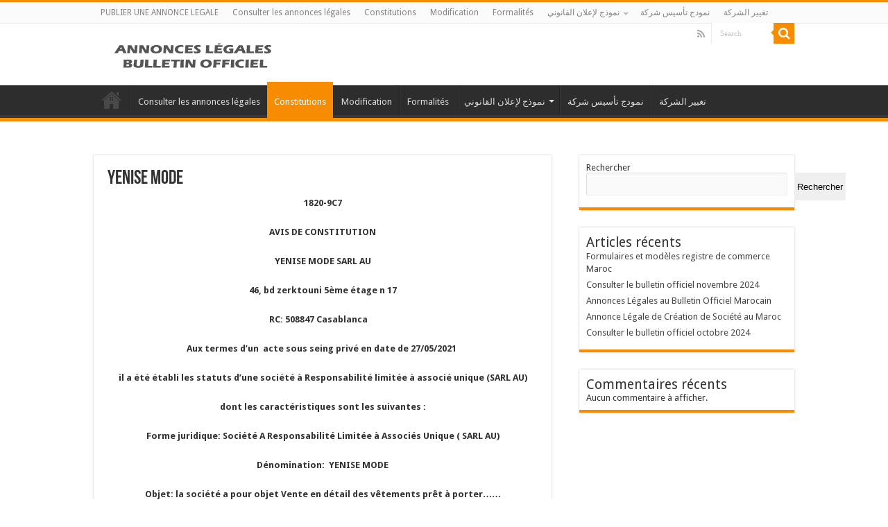

--- FILE ---
content_type: text/html; charset=UTF-8
request_url: https://www.annoncelegale.umaroc.com/yenise-mode/
body_size: 13295
content:
<!DOCTYPE html>
<html lang="fr-FR" prefix="og: http://ogp.me/ns#">
<head>
<meta charset="UTF-8" />
<link rel="pingback" href="https://www.annoncelegale.umaroc.com/xmlrpc.php" />
<title>YENISE MODE | Le Journal d&#039;annonces légales au Maroc</title>
<meta property="og:title" content="YENISE MODE - Le Journal d&#039;annonces légales au Maroc"/>
<meta property="og:type" content="article"/>
<meta property="og:description" content="1820-9C7 AVIS DE CONSTITUTION YENISE MODE SARL AU 46, bd zerktouni 5ème étage n 17 RC: 508847 Casabl"/>
<meta property="og:url" content="https://www.annoncelegale.umaroc.com/yenise-mode/"/>
<meta property="og:site_name" content="Le Journal d&#039;annonces légales au Maroc"/>
<meta name='robots' content='max-image-preview:large' />

<!-- All In One SEO Pack Pro 3.5.2ob_start_detected [-1,-1] -->
<!-- Debug String: 2JMJ7L5RSW0YVB/VLWAYKK/YBWK -->
<script type="application/ld+json" class="aioseop-schema">{"@context":"https://schema.org","@graph":[{"@type":"Organization","@id":"https://www.annoncelegale.umaroc.com/#organization","url":"https://www.annoncelegale.umaroc.com/","name":"Le Journal d&#039;annonces légales au Maroc","sameAs":[]},{"@type":"WebSite","@id":"https://www.annoncelegale.umaroc.com/#website","url":"https://www.annoncelegale.umaroc.com/","name":"Le Journal d&#039;annonces légales au Maroc","publisher":{"@id":"https://www.annoncelegale.umaroc.com/#organization"}},{"@type":"WebPage","@id":"https://www.annoncelegale.umaroc.com/yenise-mode/#webpage","url":"https://www.annoncelegale.umaroc.com/yenise-mode/","inLanguage":"fr-FR","name":"YENISE MODE","isPartOf":{"@id":"https://www.annoncelegale.umaroc.com/#website"},"breadcrumb":{"@id":"https://www.annoncelegale.umaroc.com/yenise-mode/#breadcrumblist"},"datePublished":"2021-07-01T10:16:02+02:00","dateModified":"2021-07-01T10:16:02+02:00"},{"@type":"Article","@id":"https://www.annoncelegale.umaroc.com/yenise-mode/#article","isPartOf":{"@id":"https://www.annoncelegale.umaroc.com/yenise-mode/#webpage"},"author":{"@id":"https://www.annoncelegale.umaroc.com/author/fmadmin6894/#author"},"headline":"YENISE MODE","datePublished":"2021-07-01T10:16:02+02:00","dateModified":"2021-07-01T10:16:02+02:00","commentCount":0,"mainEntityOfPage":{"@id":"https://www.annoncelegale.umaroc.com/yenise-mode/#webpage"},"publisher":{"@id":"https://www.annoncelegale.umaroc.com/#organization"},"articleSection":"CASABLANCA, Constitutions"},{"@type":"Person","@id":"https://www.annoncelegale.umaroc.com/author/fmadmin6894/#author","name":"Majid FATHI","sameAs":[],"image":{"@type":"ImageObject","@id":"https://www.annoncelegale.umaroc.com/#personlogo","url":"https://secure.gravatar.com/avatar/48f79a93346f31d28c280fd0d398133aa3d687556795ebc6dcc62ae7603055f7?s=96&d=mm&r=g","width":96,"height":96,"caption":"Majid FATHI"}},{"@type":"BreadcrumbList","@id":"https://www.annoncelegale.umaroc.com/yenise-mode/#breadcrumblist","itemListElement":[{"@type":"ListItem","position":1,"item":{"@type":"WebPage","@id":"https://www.annoncelegale.umaroc.com/","url":"https://www.annoncelegale.umaroc.com/","name":"Le Journal d&#039;annonces légales au Maroc"}},{"@type":"ListItem","position":2,"item":{"@type":"WebPage","@id":"https://www.annoncelegale.umaroc.com/yenise-mode/","url":"https://www.annoncelegale.umaroc.com/yenise-mode/","name":"YENISE MODE"}}]}]}</script>
<link rel="canonical" href="https://www.annoncelegale.umaroc.com/yenise-mode/" />
<!-- All In One SEO Pack Pro -->
<link rel='dns-prefetch' href='//fonts.googleapis.com' />
<link rel="alternate" type="application/rss+xml" title="Le Journal d&#039;annonces légales au Maroc &raquo; Flux" href="https://www.annoncelegale.umaroc.com/feed/" />
<link rel="alternate" type="application/rss+xml" title="Le Journal d&#039;annonces légales au Maroc &raquo; Flux des commentaires" href="https://www.annoncelegale.umaroc.com/comments/feed/" />
<link rel="alternate" type="application/rss+xml" title="Le Journal d&#039;annonces légales au Maroc &raquo; YENISE MODE Flux des commentaires" href="https://www.annoncelegale.umaroc.com/yenise-mode/feed/" />
<link rel="alternate" title="oEmbed (JSON)" type="application/json+oembed" href="https://www.annoncelegale.umaroc.com/wp-json/oembed/1.0/embed?url=https%3A%2F%2Fwww.annoncelegale.umaroc.com%2Fyenise-mode%2F" />
<link rel="alternate" title="oEmbed (XML)" type="text/xml+oembed" href="https://www.annoncelegale.umaroc.com/wp-json/oembed/1.0/embed?url=https%3A%2F%2Fwww.annoncelegale.umaroc.com%2Fyenise-mode%2F&#038;format=xml" />
<style id='wp-img-auto-sizes-contain-inline-css' type='text/css'>
img:is([sizes=auto i],[sizes^="auto," i]){contain-intrinsic-size:3000px 1500px}
/*# sourceURL=wp-img-auto-sizes-contain-inline-css */
</style>
<style id='wp-emoji-styles-inline-css' type='text/css'>

	img.wp-smiley, img.emoji {
		display: inline !important;
		border: none !important;
		box-shadow: none !important;
		height: 1em !important;
		width: 1em !important;
		margin: 0 0.07em !important;
		vertical-align: -0.1em !important;
		background: none !important;
		padding: 0 !important;
	}
/*# sourceURL=wp-emoji-styles-inline-css */
</style>
<style id='wp-block-library-inline-css' type='text/css'>
:root{--wp-block-synced-color:#7a00df;--wp-block-synced-color--rgb:122,0,223;--wp-bound-block-color:var(--wp-block-synced-color);--wp-editor-canvas-background:#ddd;--wp-admin-theme-color:#007cba;--wp-admin-theme-color--rgb:0,124,186;--wp-admin-theme-color-darker-10:#006ba1;--wp-admin-theme-color-darker-10--rgb:0,107,160.5;--wp-admin-theme-color-darker-20:#005a87;--wp-admin-theme-color-darker-20--rgb:0,90,135;--wp-admin-border-width-focus:2px}@media (min-resolution:192dpi){:root{--wp-admin-border-width-focus:1.5px}}.wp-element-button{cursor:pointer}:root .has-very-light-gray-background-color{background-color:#eee}:root .has-very-dark-gray-background-color{background-color:#313131}:root .has-very-light-gray-color{color:#eee}:root .has-very-dark-gray-color{color:#313131}:root .has-vivid-green-cyan-to-vivid-cyan-blue-gradient-background{background:linear-gradient(135deg,#00d084,#0693e3)}:root .has-purple-crush-gradient-background{background:linear-gradient(135deg,#34e2e4,#4721fb 50%,#ab1dfe)}:root .has-hazy-dawn-gradient-background{background:linear-gradient(135deg,#faaca8,#dad0ec)}:root .has-subdued-olive-gradient-background{background:linear-gradient(135deg,#fafae1,#67a671)}:root .has-atomic-cream-gradient-background{background:linear-gradient(135deg,#fdd79a,#004a59)}:root .has-nightshade-gradient-background{background:linear-gradient(135deg,#330968,#31cdcf)}:root .has-midnight-gradient-background{background:linear-gradient(135deg,#020381,#2874fc)}:root{--wp--preset--font-size--normal:16px;--wp--preset--font-size--huge:42px}.has-regular-font-size{font-size:1em}.has-larger-font-size{font-size:2.625em}.has-normal-font-size{font-size:var(--wp--preset--font-size--normal)}.has-huge-font-size{font-size:var(--wp--preset--font-size--huge)}.has-text-align-center{text-align:center}.has-text-align-left{text-align:left}.has-text-align-right{text-align:right}.has-fit-text{white-space:nowrap!important}#end-resizable-editor-section{display:none}.aligncenter{clear:both}.items-justified-left{justify-content:flex-start}.items-justified-center{justify-content:center}.items-justified-right{justify-content:flex-end}.items-justified-space-between{justify-content:space-between}.screen-reader-text{border:0;clip-path:inset(50%);height:1px;margin:-1px;overflow:hidden;padding:0;position:absolute;width:1px;word-wrap:normal!important}.screen-reader-text:focus{background-color:#ddd;clip-path:none;color:#444;display:block;font-size:1em;height:auto;left:5px;line-height:normal;padding:15px 23px 14px;text-decoration:none;top:5px;width:auto;z-index:100000}html :where(.has-border-color){border-style:solid}html :where([style*=border-top-color]){border-top-style:solid}html :where([style*=border-right-color]){border-right-style:solid}html :where([style*=border-bottom-color]){border-bottom-style:solid}html :where([style*=border-left-color]){border-left-style:solid}html :where([style*=border-width]){border-style:solid}html :where([style*=border-top-width]){border-top-style:solid}html :where([style*=border-right-width]){border-right-style:solid}html :where([style*=border-bottom-width]){border-bottom-style:solid}html :where([style*=border-left-width]){border-left-style:solid}html :where(img[class*=wp-image-]){height:auto;max-width:100%}:where(figure){margin:0 0 1em}html :where(.is-position-sticky){--wp-admin--admin-bar--position-offset:var(--wp-admin--admin-bar--height,0px)}@media screen and (max-width:600px){html :where(.is-position-sticky){--wp-admin--admin-bar--position-offset:0px}}

/*# sourceURL=wp-block-library-inline-css */
</style><style id='wp-block-heading-inline-css' type='text/css'>
h1:where(.wp-block-heading).has-background,h2:where(.wp-block-heading).has-background,h3:where(.wp-block-heading).has-background,h4:where(.wp-block-heading).has-background,h5:where(.wp-block-heading).has-background,h6:where(.wp-block-heading).has-background{padding:1.25em 2.375em}h1.has-text-align-left[style*=writing-mode]:where([style*=vertical-lr]),h1.has-text-align-right[style*=writing-mode]:where([style*=vertical-rl]),h2.has-text-align-left[style*=writing-mode]:where([style*=vertical-lr]),h2.has-text-align-right[style*=writing-mode]:where([style*=vertical-rl]),h3.has-text-align-left[style*=writing-mode]:where([style*=vertical-lr]),h3.has-text-align-right[style*=writing-mode]:where([style*=vertical-rl]),h4.has-text-align-left[style*=writing-mode]:where([style*=vertical-lr]),h4.has-text-align-right[style*=writing-mode]:where([style*=vertical-rl]),h5.has-text-align-left[style*=writing-mode]:where([style*=vertical-lr]),h5.has-text-align-right[style*=writing-mode]:where([style*=vertical-rl]),h6.has-text-align-left[style*=writing-mode]:where([style*=vertical-lr]),h6.has-text-align-right[style*=writing-mode]:where([style*=vertical-rl]){rotate:180deg}
/*# sourceURL=https://www.annoncelegale.umaroc.com/wp-includes/blocks/heading/style.min.css */
</style>
<style id='wp-block-latest-comments-inline-css' type='text/css'>
ol.wp-block-latest-comments{box-sizing:border-box;margin-left:0}:where(.wp-block-latest-comments:not([style*=line-height] .wp-block-latest-comments__comment)){line-height:1.1}:where(.wp-block-latest-comments:not([style*=line-height] .wp-block-latest-comments__comment-excerpt p)){line-height:1.8}.has-dates :where(.wp-block-latest-comments:not([style*=line-height])),.has-excerpts :where(.wp-block-latest-comments:not([style*=line-height])){line-height:1.5}.wp-block-latest-comments .wp-block-latest-comments{padding-left:0}.wp-block-latest-comments__comment{list-style:none;margin-bottom:1em}.has-avatars .wp-block-latest-comments__comment{list-style:none;min-height:2.25em}.has-avatars .wp-block-latest-comments__comment .wp-block-latest-comments__comment-excerpt,.has-avatars .wp-block-latest-comments__comment .wp-block-latest-comments__comment-meta{margin-left:3.25em}.wp-block-latest-comments__comment-excerpt p{font-size:.875em;margin:.36em 0 1.4em}.wp-block-latest-comments__comment-date{display:block;font-size:.75em}.wp-block-latest-comments .avatar,.wp-block-latest-comments__comment-avatar{border-radius:1.5em;display:block;float:left;height:2.5em;margin-right:.75em;width:2.5em}.wp-block-latest-comments[class*=-font-size] a,.wp-block-latest-comments[style*=font-size] a{font-size:inherit}
/*# sourceURL=https://www.annoncelegale.umaroc.com/wp-includes/blocks/latest-comments/style.min.css */
</style>
<style id='wp-block-latest-posts-inline-css' type='text/css'>
.wp-block-latest-posts{box-sizing:border-box}.wp-block-latest-posts.alignleft{margin-right:2em}.wp-block-latest-posts.alignright{margin-left:2em}.wp-block-latest-posts.wp-block-latest-posts__list{list-style:none}.wp-block-latest-posts.wp-block-latest-posts__list li{clear:both;overflow-wrap:break-word}.wp-block-latest-posts.is-grid{display:flex;flex-wrap:wrap}.wp-block-latest-posts.is-grid li{margin:0 1.25em 1.25em 0;width:100%}@media (min-width:600px){.wp-block-latest-posts.columns-2 li{width:calc(50% - .625em)}.wp-block-latest-posts.columns-2 li:nth-child(2n){margin-right:0}.wp-block-latest-posts.columns-3 li{width:calc(33.33333% - .83333em)}.wp-block-latest-posts.columns-3 li:nth-child(3n){margin-right:0}.wp-block-latest-posts.columns-4 li{width:calc(25% - .9375em)}.wp-block-latest-posts.columns-4 li:nth-child(4n){margin-right:0}.wp-block-latest-posts.columns-5 li{width:calc(20% - 1em)}.wp-block-latest-posts.columns-5 li:nth-child(5n){margin-right:0}.wp-block-latest-posts.columns-6 li{width:calc(16.66667% - 1.04167em)}.wp-block-latest-posts.columns-6 li:nth-child(6n){margin-right:0}}:root :where(.wp-block-latest-posts.is-grid){padding:0}:root :where(.wp-block-latest-posts.wp-block-latest-posts__list){padding-left:0}.wp-block-latest-posts__post-author,.wp-block-latest-posts__post-date{display:block;font-size:.8125em}.wp-block-latest-posts__post-excerpt,.wp-block-latest-posts__post-full-content{margin-bottom:1em;margin-top:.5em}.wp-block-latest-posts__featured-image a{display:inline-block}.wp-block-latest-posts__featured-image img{height:auto;max-width:100%;width:auto}.wp-block-latest-posts__featured-image.alignleft{float:left;margin-right:1em}.wp-block-latest-posts__featured-image.alignright{float:right;margin-left:1em}.wp-block-latest-posts__featured-image.aligncenter{margin-bottom:1em;text-align:center}
/*# sourceURL=https://www.annoncelegale.umaroc.com/wp-includes/blocks/latest-posts/style.min.css */
</style>
<style id='wp-block-search-inline-css' type='text/css'>
.wp-block-search__button{margin-left:10px;word-break:normal}.wp-block-search__button.has-icon{line-height:0}.wp-block-search__button svg{height:1.25em;min-height:24px;min-width:24px;width:1.25em;fill:currentColor;vertical-align:text-bottom}:where(.wp-block-search__button){border:1px solid #ccc;padding:6px 10px}.wp-block-search__inside-wrapper{display:flex;flex:auto;flex-wrap:nowrap;max-width:100%}.wp-block-search__label{width:100%}.wp-block-search.wp-block-search__button-only .wp-block-search__button{box-sizing:border-box;display:flex;flex-shrink:0;justify-content:center;margin-left:0;max-width:100%}.wp-block-search.wp-block-search__button-only .wp-block-search__inside-wrapper{min-width:0!important;transition-property:width}.wp-block-search.wp-block-search__button-only .wp-block-search__input{flex-basis:100%;transition-duration:.3s}.wp-block-search.wp-block-search__button-only.wp-block-search__searchfield-hidden,.wp-block-search.wp-block-search__button-only.wp-block-search__searchfield-hidden .wp-block-search__inside-wrapper{overflow:hidden}.wp-block-search.wp-block-search__button-only.wp-block-search__searchfield-hidden .wp-block-search__input{border-left-width:0!important;border-right-width:0!important;flex-basis:0;flex-grow:0;margin:0;min-width:0!important;padding-left:0!important;padding-right:0!important;width:0!important}:where(.wp-block-search__input){appearance:none;border:1px solid #949494;flex-grow:1;font-family:inherit;font-size:inherit;font-style:inherit;font-weight:inherit;letter-spacing:inherit;line-height:inherit;margin-left:0;margin-right:0;min-width:3rem;padding:8px;text-decoration:unset!important;text-transform:inherit}:where(.wp-block-search__button-inside .wp-block-search__inside-wrapper){background-color:#fff;border:1px solid #949494;box-sizing:border-box;padding:4px}:where(.wp-block-search__button-inside .wp-block-search__inside-wrapper) .wp-block-search__input{border:none;border-radius:0;padding:0 4px}:where(.wp-block-search__button-inside .wp-block-search__inside-wrapper) .wp-block-search__input:focus{outline:none}:where(.wp-block-search__button-inside .wp-block-search__inside-wrapper) :where(.wp-block-search__button){padding:4px 8px}.wp-block-search.aligncenter .wp-block-search__inside-wrapper{margin:auto}.wp-block[data-align=right] .wp-block-search.wp-block-search__button-only .wp-block-search__inside-wrapper{float:right}
/*# sourceURL=https://www.annoncelegale.umaroc.com/wp-includes/blocks/search/style.min.css */
</style>
<style id='wp-block-group-inline-css' type='text/css'>
.wp-block-group{box-sizing:border-box}:where(.wp-block-group.wp-block-group-is-layout-constrained){position:relative}
/*# sourceURL=https://www.annoncelegale.umaroc.com/wp-includes/blocks/group/style.min.css */
</style>
<style id='global-styles-inline-css' type='text/css'>
:root{--wp--preset--aspect-ratio--square: 1;--wp--preset--aspect-ratio--4-3: 4/3;--wp--preset--aspect-ratio--3-4: 3/4;--wp--preset--aspect-ratio--3-2: 3/2;--wp--preset--aspect-ratio--2-3: 2/3;--wp--preset--aspect-ratio--16-9: 16/9;--wp--preset--aspect-ratio--9-16: 9/16;--wp--preset--color--black: #000000;--wp--preset--color--cyan-bluish-gray: #abb8c3;--wp--preset--color--white: #ffffff;--wp--preset--color--pale-pink: #f78da7;--wp--preset--color--vivid-red: #cf2e2e;--wp--preset--color--luminous-vivid-orange: #ff6900;--wp--preset--color--luminous-vivid-amber: #fcb900;--wp--preset--color--light-green-cyan: #7bdcb5;--wp--preset--color--vivid-green-cyan: #00d084;--wp--preset--color--pale-cyan-blue: #8ed1fc;--wp--preset--color--vivid-cyan-blue: #0693e3;--wp--preset--color--vivid-purple: #9b51e0;--wp--preset--gradient--vivid-cyan-blue-to-vivid-purple: linear-gradient(135deg,rgb(6,147,227) 0%,rgb(155,81,224) 100%);--wp--preset--gradient--light-green-cyan-to-vivid-green-cyan: linear-gradient(135deg,rgb(122,220,180) 0%,rgb(0,208,130) 100%);--wp--preset--gradient--luminous-vivid-amber-to-luminous-vivid-orange: linear-gradient(135deg,rgb(252,185,0) 0%,rgb(255,105,0) 100%);--wp--preset--gradient--luminous-vivid-orange-to-vivid-red: linear-gradient(135deg,rgb(255,105,0) 0%,rgb(207,46,46) 100%);--wp--preset--gradient--very-light-gray-to-cyan-bluish-gray: linear-gradient(135deg,rgb(238,238,238) 0%,rgb(169,184,195) 100%);--wp--preset--gradient--cool-to-warm-spectrum: linear-gradient(135deg,rgb(74,234,220) 0%,rgb(151,120,209) 20%,rgb(207,42,186) 40%,rgb(238,44,130) 60%,rgb(251,105,98) 80%,rgb(254,248,76) 100%);--wp--preset--gradient--blush-light-purple: linear-gradient(135deg,rgb(255,206,236) 0%,rgb(152,150,240) 100%);--wp--preset--gradient--blush-bordeaux: linear-gradient(135deg,rgb(254,205,165) 0%,rgb(254,45,45) 50%,rgb(107,0,62) 100%);--wp--preset--gradient--luminous-dusk: linear-gradient(135deg,rgb(255,203,112) 0%,rgb(199,81,192) 50%,rgb(65,88,208) 100%);--wp--preset--gradient--pale-ocean: linear-gradient(135deg,rgb(255,245,203) 0%,rgb(182,227,212) 50%,rgb(51,167,181) 100%);--wp--preset--gradient--electric-grass: linear-gradient(135deg,rgb(202,248,128) 0%,rgb(113,206,126) 100%);--wp--preset--gradient--midnight: linear-gradient(135deg,rgb(2,3,129) 0%,rgb(40,116,252) 100%);--wp--preset--font-size--small: 13px;--wp--preset--font-size--medium: 20px;--wp--preset--font-size--large: 36px;--wp--preset--font-size--x-large: 42px;--wp--preset--spacing--20: 0.44rem;--wp--preset--spacing--30: 0.67rem;--wp--preset--spacing--40: 1rem;--wp--preset--spacing--50: 1.5rem;--wp--preset--spacing--60: 2.25rem;--wp--preset--spacing--70: 3.38rem;--wp--preset--spacing--80: 5.06rem;--wp--preset--shadow--natural: 6px 6px 9px rgba(0, 0, 0, 0.2);--wp--preset--shadow--deep: 12px 12px 50px rgba(0, 0, 0, 0.4);--wp--preset--shadow--sharp: 6px 6px 0px rgba(0, 0, 0, 0.2);--wp--preset--shadow--outlined: 6px 6px 0px -3px rgb(255, 255, 255), 6px 6px rgb(0, 0, 0);--wp--preset--shadow--crisp: 6px 6px 0px rgb(0, 0, 0);}:where(.is-layout-flex){gap: 0.5em;}:where(.is-layout-grid){gap: 0.5em;}body .is-layout-flex{display: flex;}.is-layout-flex{flex-wrap: wrap;align-items: center;}.is-layout-flex > :is(*, div){margin: 0;}body .is-layout-grid{display: grid;}.is-layout-grid > :is(*, div){margin: 0;}:where(.wp-block-columns.is-layout-flex){gap: 2em;}:where(.wp-block-columns.is-layout-grid){gap: 2em;}:where(.wp-block-post-template.is-layout-flex){gap: 1.25em;}:where(.wp-block-post-template.is-layout-grid){gap: 1.25em;}.has-black-color{color: var(--wp--preset--color--black) !important;}.has-cyan-bluish-gray-color{color: var(--wp--preset--color--cyan-bluish-gray) !important;}.has-white-color{color: var(--wp--preset--color--white) !important;}.has-pale-pink-color{color: var(--wp--preset--color--pale-pink) !important;}.has-vivid-red-color{color: var(--wp--preset--color--vivid-red) !important;}.has-luminous-vivid-orange-color{color: var(--wp--preset--color--luminous-vivid-orange) !important;}.has-luminous-vivid-amber-color{color: var(--wp--preset--color--luminous-vivid-amber) !important;}.has-light-green-cyan-color{color: var(--wp--preset--color--light-green-cyan) !important;}.has-vivid-green-cyan-color{color: var(--wp--preset--color--vivid-green-cyan) !important;}.has-pale-cyan-blue-color{color: var(--wp--preset--color--pale-cyan-blue) !important;}.has-vivid-cyan-blue-color{color: var(--wp--preset--color--vivid-cyan-blue) !important;}.has-vivid-purple-color{color: var(--wp--preset--color--vivid-purple) !important;}.has-black-background-color{background-color: var(--wp--preset--color--black) !important;}.has-cyan-bluish-gray-background-color{background-color: var(--wp--preset--color--cyan-bluish-gray) !important;}.has-white-background-color{background-color: var(--wp--preset--color--white) !important;}.has-pale-pink-background-color{background-color: var(--wp--preset--color--pale-pink) !important;}.has-vivid-red-background-color{background-color: var(--wp--preset--color--vivid-red) !important;}.has-luminous-vivid-orange-background-color{background-color: var(--wp--preset--color--luminous-vivid-orange) !important;}.has-luminous-vivid-amber-background-color{background-color: var(--wp--preset--color--luminous-vivid-amber) !important;}.has-light-green-cyan-background-color{background-color: var(--wp--preset--color--light-green-cyan) !important;}.has-vivid-green-cyan-background-color{background-color: var(--wp--preset--color--vivid-green-cyan) !important;}.has-pale-cyan-blue-background-color{background-color: var(--wp--preset--color--pale-cyan-blue) !important;}.has-vivid-cyan-blue-background-color{background-color: var(--wp--preset--color--vivid-cyan-blue) !important;}.has-vivid-purple-background-color{background-color: var(--wp--preset--color--vivid-purple) !important;}.has-black-border-color{border-color: var(--wp--preset--color--black) !important;}.has-cyan-bluish-gray-border-color{border-color: var(--wp--preset--color--cyan-bluish-gray) !important;}.has-white-border-color{border-color: var(--wp--preset--color--white) !important;}.has-pale-pink-border-color{border-color: var(--wp--preset--color--pale-pink) !important;}.has-vivid-red-border-color{border-color: var(--wp--preset--color--vivid-red) !important;}.has-luminous-vivid-orange-border-color{border-color: var(--wp--preset--color--luminous-vivid-orange) !important;}.has-luminous-vivid-amber-border-color{border-color: var(--wp--preset--color--luminous-vivid-amber) !important;}.has-light-green-cyan-border-color{border-color: var(--wp--preset--color--light-green-cyan) !important;}.has-vivid-green-cyan-border-color{border-color: var(--wp--preset--color--vivid-green-cyan) !important;}.has-pale-cyan-blue-border-color{border-color: var(--wp--preset--color--pale-cyan-blue) !important;}.has-vivid-cyan-blue-border-color{border-color: var(--wp--preset--color--vivid-cyan-blue) !important;}.has-vivid-purple-border-color{border-color: var(--wp--preset--color--vivid-purple) !important;}.has-vivid-cyan-blue-to-vivid-purple-gradient-background{background: var(--wp--preset--gradient--vivid-cyan-blue-to-vivid-purple) !important;}.has-light-green-cyan-to-vivid-green-cyan-gradient-background{background: var(--wp--preset--gradient--light-green-cyan-to-vivid-green-cyan) !important;}.has-luminous-vivid-amber-to-luminous-vivid-orange-gradient-background{background: var(--wp--preset--gradient--luminous-vivid-amber-to-luminous-vivid-orange) !important;}.has-luminous-vivid-orange-to-vivid-red-gradient-background{background: var(--wp--preset--gradient--luminous-vivid-orange-to-vivid-red) !important;}.has-very-light-gray-to-cyan-bluish-gray-gradient-background{background: var(--wp--preset--gradient--very-light-gray-to-cyan-bluish-gray) !important;}.has-cool-to-warm-spectrum-gradient-background{background: var(--wp--preset--gradient--cool-to-warm-spectrum) !important;}.has-blush-light-purple-gradient-background{background: var(--wp--preset--gradient--blush-light-purple) !important;}.has-blush-bordeaux-gradient-background{background: var(--wp--preset--gradient--blush-bordeaux) !important;}.has-luminous-dusk-gradient-background{background: var(--wp--preset--gradient--luminous-dusk) !important;}.has-pale-ocean-gradient-background{background: var(--wp--preset--gradient--pale-ocean) !important;}.has-electric-grass-gradient-background{background: var(--wp--preset--gradient--electric-grass) !important;}.has-midnight-gradient-background{background: var(--wp--preset--gradient--midnight) !important;}.has-small-font-size{font-size: var(--wp--preset--font-size--small) !important;}.has-medium-font-size{font-size: var(--wp--preset--font-size--medium) !important;}.has-large-font-size{font-size: var(--wp--preset--font-size--large) !important;}.has-x-large-font-size{font-size: var(--wp--preset--font-size--x-large) !important;}
/*# sourceURL=global-styles-inline-css */
</style>

<style id='classic-theme-styles-inline-css' type='text/css'>
/*! This file is auto-generated */
.wp-block-button__link{color:#fff;background-color:#32373c;border-radius:9999px;box-shadow:none;text-decoration:none;padding:calc(.667em + 2px) calc(1.333em + 2px);font-size:1.125em}.wp-block-file__button{background:#32373c;color:#fff;text-decoration:none}
/*# sourceURL=/wp-includes/css/classic-themes.min.css */
</style>
<link rel='stylesheet' id='contact-form-7-css' href='https://www.annoncelegale.umaroc.com/wp-content/plugins/contact-form-7/includes/css/styles.css' type='text/css' media='all' />
<link rel='stylesheet' id='tie-style-css' href='https://www.annoncelegale.umaroc.com/wp-content/themes/sahifa/style.css' type='text/css' media='all' />
<link rel='stylesheet' id='tie-ilightbox-skin-css' href='https://www.annoncelegale.umaroc.com/wp-content/themes/sahifa/css/ilightbox/dark-skin/skin.css' type='text/css' media='all' />
<link rel='stylesheet' id='Droid+Sans-css' href='https://fonts.googleapis.com/css?family=Droid+Sans%3Aregular%2C700' type='text/css' media='all' />
<script type="text/javascript" src="https://www.annoncelegale.umaroc.com/wp-includes/js/jquery/jquery.min.js" id="jquery-core-js"></script>
<script type="text/javascript" src="https://www.annoncelegale.umaroc.com/wp-includes/js/jquery/jquery-migrate.min.js" id="jquery-migrate-js"></script>
<script></script><link rel="https://api.w.org/" href="https://www.annoncelegale.umaroc.com/wp-json/" /><link rel="alternate" title="JSON" type="application/json" href="https://www.annoncelegale.umaroc.com/wp-json/wp/v2/posts/3785" /><link rel="EditURI" type="application/rsd+xml" title="RSD" href="https://www.annoncelegale.umaroc.com/xmlrpc.php?rsd" />
<meta name="generator" content="WordPress 6.9" />
<link rel='shortlink' href='https://www.annoncelegale.umaroc.com/?p=3785' />
<link rel="shortcut icon" href="https://www.annoncelegale.umaroc.com/wp-content/uploads/2022/01/banniere-3.png" title="Favicon" />
<!--[if IE]>
<script type="text/javascript">jQuery(document).ready(function (){ jQuery(".menu-item").has("ul").children("a").attr("aria-haspopup", "true");});</script>
<![endif]-->
<!--[if lt IE 9]>
<script src="https://www.annoncelegale.umaroc.com/wp-content/themes/sahifa/js/html5.js"></script>
<script src="https://www.annoncelegale.umaroc.com/wp-content/themes/sahifa/js/selectivizr-min.js"></script>
<![endif]-->
<!--[if IE 9]>
<link rel="stylesheet" type="text/css" media="all" href="https://www.annoncelegale.umaroc.com/wp-content/themes/sahifa/css/ie9.css" />
<![endif]-->
<!--[if IE 8]>
<link rel="stylesheet" type="text/css" media="all" href="https://www.annoncelegale.umaroc.com/wp-content/themes/sahifa/css/ie8.css" />
<![endif]-->
<!--[if IE 7]>
<link rel="stylesheet" type="text/css" media="all" href="https://www.annoncelegale.umaroc.com/wp-content/themes/sahifa/css/ie7.css" />
<![endif]-->

<meta http-equiv="X-UA-Compatible" content="IE=edge,chrome=1" />
<meta name="viewport" content="width=device-width, initial-scale=1.0" />



<style type="text/css" media="screen">

body{
	font-family: 'Droid Sans';
}

</style>

		<script type="text/javascript">
			/* <![CDATA[ */
				var sf_position = '0';
				var sf_templates = "<a href=\"{search_url_escaped}\">View All Results<\/a>";
				var sf_input = '.search-live';
				jQuery(document).ready(function(){
					jQuery(sf_input).ajaxyLiveSearch({"expand":false,"searchUrl":"https:\/\/www.annoncelegale.umaroc.com\/?s=%s","text":"Search","delay":500,"iwidth":180,"width":315,"ajaxUrl":"https:\/\/www.annoncelegale.umaroc.com\/wp-admin\/admin-ajax.php","rtl":0});
					jQuery(".live-search_ajaxy-selective-input").keyup(function() {
						var width = jQuery(this).val().length * 8;
						if(width < 50) {
							width = 50;
						}
						jQuery(this).width(width);
					});
					jQuery(".live-search_ajaxy-selective-search").click(function() {
						jQuery(this).find(".live-search_ajaxy-selective-input").focus();
					});
					jQuery(".live-search_ajaxy-selective-close").click(function() {
						jQuery(this).parent().remove();
					});
				});
			/* ]]> */
		</script>
		<meta name="generator" content="Powered by WPBakery Page Builder - drag and drop page builder for WordPress."/>
<noscript><style> .wpb_animate_when_almost_visible { opacity: 1; }</style></noscript></head>
<body id="top" class="wp-singular post-template-default single single-post postid-3785 single-format-standard wp-theme-sahifa lazy-enabled wpb-js-composer js-comp-ver-8.7 vc_responsive">

<div class="wrapper-outer">

	<div class="background-cover"></div>

	<aside id="slide-out">

			<div class="search-mobile">
			<form method="get" id="searchform-mobile" action="https://www.annoncelegale.umaroc.com/">
				<button class="search-button" type="submit" value="Search"><i class="fa fa-search"></i></button>
				<input type="text" id="s-mobile" name="s" title="Search" value="Search" onfocus="if (this.value == 'Search') {this.value = '';}" onblur="if (this.value == '') {this.value = 'Search';}"  />
			</form>
		</div><!-- .search-mobile /-->
	
			<div class="social-icons">
		<a class="ttip-none" title="Rss" href="https://www.annoncelegale.umaroc.com/feed/" target="_blank"><i class="fa fa-rss"></i></a>
			</div>

	
		<div id="mobile-menu" ></div>
	</aside><!-- #slide-out /-->

		<div id="wrapper" class="wide-layout">
		<div class="inner-wrapper">

		<header id="theme-header" class="theme-header">
						<div id="top-nav" class="top-nav">
				<div class="container">

			
				<div class="top-menu"><ul id="menu-menu-principal" class="menu"><li id="menu-item-17426" class="menu-item menu-item-type-post_type menu-item-object-page menu-item-home menu-item-17426"><a href="https://www.annoncelegale.umaroc.com/">PUBLIER UNE ANNONCE LEGALE</a></li>
<li id="menu-item-17427" class="menu-item menu-item-type-post_type menu-item-object-page menu-item-17427"><a href="https://www.annoncelegale.umaroc.com/consulter-les-annonces-legales-2/">Consulter les annonces légales</a></li>
<li id="menu-item-17402" class="menu-item menu-item-type-taxonomy menu-item-object-category current-post-ancestor current-menu-parent current-post-parent menu-item-17402"><a href="https://www.annoncelegale.umaroc.com/category/constitutions/">Constitutions</a></li>
<li id="menu-item-17403" class="menu-item menu-item-type-taxonomy menu-item-object-category menu-item-17403"><a href="https://www.annoncelegale.umaroc.com/category/modification/">Modification</a></li>
<li id="menu-item-17413" class="menu-item menu-item-type-taxonomy menu-item-object-category menu-item-17413"><a href="https://www.annoncelegale.umaroc.com/category/formalites/">Formalités</a></li>
<li id="menu-item-17417" class="menu-item menu-item-type-custom menu-item-object-custom menu-item-has-children menu-item-17417"><a href="#">نموذج لإعلان القانوني</a>
<ul class="sub-menu">
	<li id="menu-item-17418" class="menu-item menu-item-type-taxonomy menu-item-object-category menu-item-17418"><a href="https://www.annoncelegale.umaroc.com/category/%d8%ad%d9%84-%d8%b4%d8%b1%d9%83%d8%a9/">حل شركة</a></li>
	<li id="menu-item-17420" class="menu-item menu-item-type-taxonomy menu-item-object-category menu-item-17420"><a href="https://www.annoncelegale.umaroc.com/category/%d9%82%d9%81%d9%84-%d8%a7%d9%84%d8%aa%d8%b5%d9%81%d9%8a%d8%a9/">قفل التصفية</a></li>
	<li id="menu-item-17419" class="menu-item menu-item-type-taxonomy menu-item-object-category menu-item-17419"><a href="https://www.annoncelegale.umaroc.com/category/%d8%b9%d9%82%d8%af-%d8%aa%d8%ac%d8%a7%d8%b1%d9%8a/">عقد تجاري</a></li>
</ul>
</li>
<li id="menu-item-17414" class="menu-item menu-item-type-taxonomy menu-item-object-category menu-item-17414"><a href="https://www.annoncelegale.umaroc.com/category/%d9%86%d9%85%d9%88%d8%b0%d8%ac-%d8%a7%d9%84%d8%a5%d8%b9%d9%84%d8%a7%d9%86%d8%a7%d8%aa-%d8%a7%d9%84%d9%82%d8%a7%d9%86%d9%88%d9%86%d9%8a%d8%a9/%d9%86%d9%85%d9%88%d8%af%d8%ac-%d8%aa%d8%a3%d8%b3%d9%8a%d8%b3-%d8%b4%d8%b1%d9%83%d8%a9/">نمودج تأسيس شركة</a></li>
<li id="menu-item-17406" class="menu-item menu-item-type-taxonomy menu-item-object-category menu-item-17406"><a href="https://www.annoncelegale.umaroc.com/category/%d8%aa%d8%ba%d9%8a%d9%8a%d8%b1-%d8%a7%d9%84%d8%b4%d8%b1%d9%83%d8%a9/">تغيير الشركة</a></li>
</ul></div>
						<div class="search-block">
						<form method="get" id="searchform-header" action="https://www.annoncelegale.umaroc.com/">
							<button class="search-button" type="submit" value="Search"><i class="fa fa-search"></i></button>
							<input class="search-live" type="text" id="s-header" name="s" title="Search" value="Search" onfocus="if (this.value == 'Search') {this.value = '';}" onblur="if (this.value == '') {this.value = 'Search';}"  />
						</form>
					</div><!-- .search-block /-->
			<div class="social-icons">
		<a class="ttip-none" title="Rss" href="https://www.annoncelegale.umaroc.com/feed/" target="_blank"><i class="fa fa-rss"></i></a>
			</div>

	
	
				</div><!-- .container /-->
			</div><!-- .top-menu /-->
			
		<div class="header-content">

					<a id="slide-out-open" class="slide-out-open" href="#"><span></span></a>
		
			<div class="logo">
			<h2>								<a title="Le Journal d&#039;annonces légales au Maroc" href="https://www.annoncelegale.umaroc.com/">
					<img src="https://www.annoncelegale.umaroc.com/wp-content/uploads/2022/01/bo-aumaroc-logo-555.png" alt="Le Journal d&#039;annonces légales au Maroc"  /><strong>Le Journal d&#039;annonces légales au Maroc Annonce Légale et Bulletin Officiel Maroc au prix le plus bas</strong>
				</a>
			</h2>			</div><!-- .logo /-->
						<div class="clear"></div>

		</div>
													<nav id="main-nav">
				<div class="container">

				
					<div class="main-menu"><ul id="menu-menu-principal-1" class="menu"><li class="menu-item menu-item-type-post_type menu-item-object-page menu-item-home menu-item-17426"><a href="https://www.annoncelegale.umaroc.com/">PUBLIER UNE ANNONCE LEGALE</a></li>
<li class="menu-item menu-item-type-post_type menu-item-object-page menu-item-17427"><a href="https://www.annoncelegale.umaroc.com/consulter-les-annonces-legales-2/">Consulter les annonces légales</a></li>
<li class="menu-item menu-item-type-taxonomy menu-item-object-category current-post-ancestor current-menu-parent current-post-parent menu-item-17402"><a href="https://www.annoncelegale.umaroc.com/category/constitutions/">Constitutions</a></li>
<li class="menu-item menu-item-type-taxonomy menu-item-object-category menu-item-17403"><a href="https://www.annoncelegale.umaroc.com/category/modification/">Modification</a></li>
<li class="menu-item menu-item-type-taxonomy menu-item-object-category menu-item-17413"><a href="https://www.annoncelegale.umaroc.com/category/formalites/">Formalités</a></li>
<li class="menu-item menu-item-type-custom menu-item-object-custom menu-item-has-children menu-item-17417"><a href="#">نموذج لإعلان القانوني</a>
<ul class="sub-menu menu-sub-content">
	<li class="menu-item menu-item-type-taxonomy menu-item-object-category menu-item-17418"><a href="https://www.annoncelegale.umaroc.com/category/%d8%ad%d9%84-%d8%b4%d8%b1%d9%83%d8%a9/">حل شركة</a></li>
	<li class="menu-item menu-item-type-taxonomy menu-item-object-category menu-item-17420"><a href="https://www.annoncelegale.umaroc.com/category/%d9%82%d9%81%d9%84-%d8%a7%d9%84%d8%aa%d8%b5%d9%81%d9%8a%d8%a9/">قفل التصفية</a></li>
	<li class="menu-item menu-item-type-taxonomy menu-item-object-category menu-item-17419"><a href="https://www.annoncelegale.umaroc.com/category/%d8%b9%d9%82%d8%af-%d8%aa%d8%ac%d8%a7%d8%b1%d9%8a/">عقد تجاري</a></li>
</ul>
</li>
<li class="menu-item menu-item-type-taxonomy menu-item-object-category menu-item-17414"><a href="https://www.annoncelegale.umaroc.com/category/%d9%86%d9%85%d9%88%d8%b0%d8%ac-%d8%a7%d9%84%d8%a5%d8%b9%d9%84%d8%a7%d9%86%d8%a7%d8%aa-%d8%a7%d9%84%d9%82%d8%a7%d9%86%d9%88%d9%86%d9%8a%d8%a9/%d9%86%d9%85%d9%88%d8%af%d8%ac-%d8%aa%d8%a3%d8%b3%d9%8a%d8%b3-%d8%b4%d8%b1%d9%83%d8%a9/">نمودج تأسيس شركة</a></li>
<li class="menu-item menu-item-type-taxonomy menu-item-object-category menu-item-17406"><a href="https://www.annoncelegale.umaroc.com/category/%d8%aa%d8%ba%d9%8a%d9%8a%d8%b1-%d8%a7%d9%84%d8%b4%d8%b1%d9%83%d8%a9/">تغيير الشركة</a></li>
</ul></div>					
					
				</div>
			</nav><!-- .main-nav /-->
					</header><!-- #header /-->

	
	
	<div id="main-content" class="container">

	
	
	
	
	
	<div class="content">

		
		
		

		
		<article class="post-listing post-3785 post type-post status-publish format-standard  category-casablanca category-constitutions" id="the-post">
			
			<div class="post-inner">

							<h1 class="name post-title entry-title"><span itemprop="name">YENISE MODE</span></h1>

							
				<div class="entry">
					
					
					<p style="text-align: center;"><b>1820-9C7</b></p>
<p style="text-align: center;"><b>AVIS DE CONSTITUTION</b></p>
<p style="text-align: center;"><b>YENISE MODE SARL AU</b></p>
<p style="text-align: center;"><b>46, bd zerktouni 5ème étage n 17</b></p>
<p style="text-align: center;"><b>RC: 508847 Casablanca    </b><b></b></p>
<p style="text-align: center;"><b>Aux termes d’un  acte sous seing privé en date de 27/05/2021 </b></p>
<p style="text-align: center;"><b>il a été établi les statuts d’une société à Responsabilité limitée à associé unique (SARL AU)</b></p>
<p style="text-align: center;"><b>dont les caractéristiques sont les suivantes :</b></p>
<p style="text-align: center;"><b>Forme juridique: Société A Responsabilité Limitée à Associés Unique ( SARL AU)</b></p>
<p style="text-align: center;"><b>Dénomination:  YENISE MODE</b></p>
<p style="text-align: center;"><b>Objet: la société a pour objet Vente en détail des vêtements prêt à porter&#8230;&#8230;</b></p>
<p style="text-align: center;"><b>Adresse du siège social:  46, bd zerktouni 5ème étage n 17</b></p>
<p style="text-align: center;"><b>Capital:  le capital social est fixé à la somme de 100000.00 DHS, il est divisé en  parts de  dirhams chacune, entièrement souscrites et libérées en numéraires et attribuées à l&rsquo;associé unique.</b></p>
<p style="text-align: center;"><b>total des parts sociales :     parts</b></p>
<p style="text-align: center;"><b>Gérance: M NAIR  AMINE demeurant à El father 2 résidence LAHLOU IMM 17 APPT 1 pour une durée illimitée.</b></p>
<p style="text-align: center;"><b>Durée:99 années à compter de l’immatriculation de la société au Registre du Commerce et des Sociétés.</b></p>
<p style="text-align: center;"><b>Année sociale : Commence le 1er Janvier et termine le 31 décembre de chaque année.</b></p>
<p style="text-align: center;"><b>Le dépôt légal a été effectué au greffe du tribunal de commerce de Casablanca le 29/06/2021 sous le N° 784612.</b></p>
<p style="text-align: center;"><b>Pour extrait et mention</b></p>
<p style="text-align: center;"><b>LE GÉRANT</b></p>
					
									</div><!-- .entry /-->


								<div class="clear"></div>
			</div><!-- .post-inner -->

			<script type="application/ld+json" class="tie-schema-graph">{"@context":"http:\/\/schema.org","@type":"Article","dateCreated":"2021-07-01T11:16:02+02:00","datePublished":"2021-07-01T11:16:02+02:00","dateModified":"2021-07-01T11:16:02+02:00","headline":"YENISE MODE","name":"YENISE MODE","keywords":[],"url":"https:\/\/www.annoncelegale.umaroc.com\/yenise-mode\/","description":"1820-9C7 AVIS DE CONSTITUTION YENISE MODE SARL AU 46, bd zerktouni 5\u00e8me \u00e9tage n 17 RC: 508847 Casablanca\u00a0\u00a0\u00a0\u00a0 Aux termes d\u2019un\u00a0 acte sous seing priv\u00e9 en date de 27\/05\/2021\u00a0 il a \u00e9t\u00e9 \u00e9tabli les statuts d","copyrightYear":"2021","publisher":{"@id":"#Publisher","@type":"Organization","name":"Le Journal d&#039;annonces l\u00e9gales au Maroc","logo":{"@type":"ImageObject","url":"https:\/\/www.annoncelegale.umaroc.com\/wp-content\/uploads\/2022\/01\/LOGO-bulletin-officiel.png"}},"sourceOrganization":{"@id":"#Publisher"},"copyrightHolder":{"@id":"#Publisher"},"mainEntityOfPage":{"@type":"WebPage","@id":"https:\/\/www.annoncelegale.umaroc.com\/yenise-mode\/"},"author":{"@type":"Person","name":"Majid FATHI","url":"https:\/\/www.annoncelegale.umaroc.com\/author\/fmadmin6894\/"},"articleSection":"CASABLANCA,Constitutions","articleBody":"1820-9C7\nAVIS DE CONSTITUTION\nYENISE MODE SARL AU\n46, bd zerktouni 5\u00e8me \u00e9tage n 17\nRC: 508847 Casablanca\u00a0\u00a0\u00a0\u00a0\nAux termes d\u2019un\u00a0 acte sous seing priv\u00e9 en date de 27\/05\/2021\u00a0\nil a \u00e9t\u00e9 \u00e9tabli les statuts d\u2019une soci\u00e9t\u00e9 \u00e0 Responsabilit\u00e9 limit\u00e9e \u00e0 associ\u00e9 unique (SARL AU)\ndont les caract\u00e9ristiques sont les suivantes :\nForme juridique: Soci\u00e9t\u00e9 A Responsabilit\u00e9 Limit\u00e9e \u00e0 Associ\u00e9s Unique ( SARL AU)\nD\u00e9nomination:\u00a0 YENISE MODE\nObjet: la soci\u00e9t\u00e9 a pour objet Vente en d\u00e9tail des v\u00eatements pr\u00eat \u00e0 porter......\nAdresse du si\u00e8ge social:\u00a0 46, bd zerktouni 5\u00e8me \u00e9tage n 17\nCapital:\u00a0 le capital social est fix\u00e9 \u00e0 la somme de 100000.00 DHS, il est divis\u00e9 en\u00a0 parts de\u00a0 dirhams chacune, enti\u00e8rement souscrites et lib\u00e9r\u00e9es en num\u00e9raires et attribu\u00e9es \u00e0 l'associ\u00e9 unique.\ntotal des parts sociales : \u00a0 \u00a0 parts\nG\u00e9rance: M NAIR\u00a0 AMINE demeurant \u00e0 El father 2 r\u00e9sidence LAHLOU IMM 17 APPT 1 pour une dur\u00e9e illimit\u00e9e.\nDur\u00e9e:99 ann\u00e9es \u00e0 compter de l\u2019immatriculation de la soci\u00e9t\u00e9 au Registre du Commerce et des Soci\u00e9t\u00e9s.\nAnn\u00e9e sociale : Commence le 1er Janvier et termine le 31 d\u00e9cembre de chaque ann\u00e9e.\nLe d\u00e9p\u00f4t l\u00e9gal a \u00e9t\u00e9 effectu\u00e9 au greffe du tribunal de commerce de Casablanca le 29\/06\/2021 sous le N\u00b0 784612.\nPour extrait et mention\nLE G\u00c9RANT"}</script>
		</article><!-- .post-listing -->
		

		
		

		
		
			
	<section id="check-also-box" class="post-listing check-also-right">
		<a href="#" id="check-also-close"><i class="fa fa-close"></i></a>

		<div class="block-head">
			<h3>Check Also</h3>
		</div>

				<div class="check-also-post">
						
			<h2 class="post-title"><a href="https://www.annoncelegale.umaroc.com/divin-ets-import-export/" rel="bookmark">DIVIN-ETS IMPORT EXPORT</a></h2>
			<p>1866-21C20 DIVIN-ETS IMPORT EXPORT &#8212;&#8212;&#8212;&#8212;&#8212;&#8212;&#8212;&#8212;&#8212;&#8211;  Constitution d’une société au capital de 100 000.00 DHS  Dénomination &hellip;</p>
		</div>
			</section>
			
			
	
		
				
<div id="comments">


<div class="clear"></div>
	<div id="respond" class="comment-respond">
		<h3 id="reply-title" class="comment-reply-title">Laisser un commentaire <small><a rel="nofollow" id="cancel-comment-reply-link" href="/yenise-mode/#respond" style="display:none;">Annuler la réponse</a></small></h3><form action="https://www.annoncelegale.umaroc.com/wp-comments-post.php" method="post" id="commentform" class="comment-form"><p class="comment-notes"><span id="email-notes">Votre adresse e-mail ne sera pas publiée.</span> <span class="required-field-message">Les champs obligatoires sont indiqués avec <span class="required">*</span></span></p><p class="comment-form-comment"><label for="comment">Commentaire <span class="required">*</span></label> <textarea id="comment" name="comment" cols="45" rows="8" maxlength="65525" required></textarea></p><p class="comment-form-author"><label for="author">Nom <span class="required">*</span></label> <input id="author" name="author" type="text" value="" size="30" maxlength="245" autocomplete="name" required /></p>
<p class="comment-form-email"><label for="email">E-mail <span class="required">*</span></label> <input id="email" name="email" type="email" value="" size="30" maxlength="100" aria-describedby="email-notes" autocomplete="email" required /></p>
<p class="comment-form-url"><label for="url">Site web</label> <input id="url" name="url" type="url" value="" size="30" maxlength="200" autocomplete="url" /></p>
<p class="comment-form-cookies-consent"><input id="wp-comment-cookies-consent" name="wp-comment-cookies-consent" type="checkbox" value="yes" /> <label for="wp-comment-cookies-consent">Enregistrer mon nom, mon e-mail et mon site dans le navigateur pour mon prochain commentaire.</label></p>
<p class="form-submit"><input name="submit" type="submit" id="submit" class="submit" value="Laisser un commentaire" /> <input type='hidden' name='comment_post_ID' value='3785' id='comment_post_ID' />
<input type='hidden' name='comment_parent' id='comment_parent' value='0' />
</p></form>	</div><!-- #respond -->
	

</div><!-- #comments -->

	</div><!-- .content -->
<aside id="sidebar">
	<div class="theiaStickySidebar">
<div id="block-2" class="widget widget_block widget_search"><div class="widget-container"><form role="search" method="get" action="https://www.annoncelegale.umaroc.com/" class="wp-block-search__button-outside wp-block-search__text-button wp-block-search"    ><label class="wp-block-search__label" for="wp-block-search__input-1" >Rechercher</label><div class="wp-block-search__inside-wrapper" ><input class="wp-block-search__input" id="wp-block-search__input-1" placeholder="" value="" type="search" name="s" required /><button aria-label="Rechercher" class="wp-block-search__button wp-element-button" type="submit" >Rechercher</button></div></form></div></div><!-- .widget /--><div id="block-3" class="widget widget_block"><div class="widget-container"><div class="wp-block-group"><div class="wp-block-group__inner-container is-layout-flow wp-block-group-is-layout-flow"><h2 class="wp-block-heading">Articles récents</h2><ul class="wp-block-latest-posts__list wp-block-latest-posts"><li><a class="wp-block-latest-posts__post-title" href="https://www.annoncelegale.umaroc.com/formulaires-et-modeles-registre-de-commerce-maroc/">Formulaires et modèles registre de commerce Maroc</a></li>
<li><a class="wp-block-latest-posts__post-title" href="https://www.annoncelegale.umaroc.com/consulter-le-bulletin-officiel-novembre-2024/">Consulter le bulletin officiel novembre 2024</a></li>
<li><a class="wp-block-latest-posts__post-title" href="https://www.annoncelegale.umaroc.com/annonces-legales-au-bulletin-officiel-marocain/">Annonces Légales au Bulletin Officiel Marocain</a></li>
<li><a class="wp-block-latest-posts__post-title" href="https://www.annoncelegale.umaroc.com/annonce-legale-de-creation-de-societe-au-maroc/">Annonce Légale de Création de Société au Maroc</a></li>
<li><a class="wp-block-latest-posts__post-title" href="https://www.annoncelegale.umaroc.com/consulter-le-bulletin-officiel-octobre-2024/">Consulter le bulletin officiel octobre 2024</a></li>
</ul></div></div></div></div><!-- .widget /--><div id="block-4" class="widget widget_block"><div class="widget-container"><div class="wp-block-group"><div class="wp-block-group__inner-container is-layout-flow wp-block-group-is-layout-flow"><h2 class="wp-block-heading">Commentaires récents</h2><div class="no-comments wp-block-latest-comments">Aucun commentaire à afficher.</div></div></div></div></div><!-- .widget /-->	</div><!-- .theiaStickySidebar /-->
</aside><!-- #sidebar /-->	<div class="clear"></div>
</div><!-- .container /-->

				
<div class="clear"></div>
<div class="footer-bottom">
	<div class="container">
		<div class="alignright">
					</div>
				
		<div class="alignleft">
					</div>
		<div class="clear"></div>
	</div><!-- .Container -->
</div><!-- .Footer bottom -->

</div><!-- .inner-Wrapper -->
</div><!-- #Wrapper -->
</div><!-- .Wrapper-outer -->
<div id="fb-root"></div>
<script type="speculationrules">
{"prefetch":[{"source":"document","where":{"and":[{"href_matches":"/*"},{"not":{"href_matches":["/wp-*.php","/wp-admin/*","/wp-content/uploads/*","/wp-content/*","/wp-content/plugins/*","/wp-content/themes/sahifa/*","/*\\?(.+)"]}},{"not":{"selector_matches":"a[rel~=\"nofollow\"]"}},{"not":{"selector_matches":".no-prefetch, .no-prefetch a"}}]},"eagerness":"conservative"}]}
</script>
<div id="reading-position-indicator"></div><script type="text/javascript" src="https://www.annoncelegale.umaroc.com/wp-includes/js/dist/hooks.min.js" id="wp-hooks-js"></script>
<script type="text/javascript" src="https://www.annoncelegale.umaroc.com/wp-includes/js/dist/i18n.min.js" id="wp-i18n-js"></script>
<script type="text/javascript" id="wp-i18n-js-after">
/* <![CDATA[ */
wp.i18n.setLocaleData( { 'text direction\u0004ltr': [ 'ltr' ] } );
//# sourceURL=wp-i18n-js-after
/* ]]> */
</script>
<script type="text/javascript" src="https://www.annoncelegale.umaroc.com/wp-content/plugins/contact-form-7/includes/swv/js/index.js" id="swv-js"></script>
<script type="text/javascript" id="contact-form-7-js-translations">
/* <![CDATA[ */
( function( domain, translations ) {
	var localeData = translations.locale_data[ domain ] || translations.locale_data.messages;
	localeData[""].domain = domain;
	wp.i18n.setLocaleData( localeData, domain );
} )( "contact-form-7", {"translation-revision-date":"2025-02-06 12:02:14+0000","generator":"GlotPress\/4.0.1","domain":"messages","locale_data":{"messages":{"":{"domain":"messages","plural-forms":"nplurals=2; plural=n > 1;","lang":"fr"},"This contact form is placed in the wrong place.":["Ce formulaire de contact est plac\u00e9 dans un mauvais endroit."],"Error:":["Erreur\u00a0:"]}},"comment":{"reference":"includes\/js\/index.js"}} );
//# sourceURL=contact-form-7-js-translations
/* ]]> */
</script>
<script type="text/javascript" id="contact-form-7-js-before">
/* <![CDATA[ */
var wpcf7 = {
    "api": {
        "root": "https:\/\/www.annoncelegale.umaroc.com\/wp-json\/",
        "namespace": "contact-form-7\/v1"
    }
};
//# sourceURL=contact-form-7-js-before
/* ]]> */
</script>
<script type="text/javascript" src="https://www.annoncelegale.umaroc.com/wp-content/plugins/contact-form-7/includes/js/index.js" id="contact-form-7-js"></script>
<script type="text/javascript" id="tie-scripts-js-extra">
/* <![CDATA[ */
var tie = {"mobile_menu_active":"true","mobile_menu_top":"","lightbox_all":"true","lightbox_gallery":"true","woocommerce_lightbox":"","lightbox_skin":"dark","lightbox_thumb":"vertical","lightbox_arrows":"","sticky_sidebar":"1","is_singular":"1","reading_indicator":"true","lang_no_results":"No Results","lang_results_found":"Results Found"};
//# sourceURL=tie-scripts-js-extra
/* ]]> */
</script>
<script type="text/javascript" src="https://www.annoncelegale.umaroc.com/wp-content/themes/sahifa/js/tie-scripts.js" id="tie-scripts-js"></script>
<script type="text/javascript" src="https://www.annoncelegale.umaroc.com/wp-content/themes/sahifa/js/ilightbox.packed.js" id="tie-ilightbox-js"></script>
<script type="text/javascript" src="https://www.annoncelegale.umaroc.com/wp-includes/js/comment-reply.min.js" id="comment-reply-js" async="async" data-wp-strategy="async" fetchpriority="low"></script>
<script type="text/javascript" src="https://www.annoncelegale.umaroc.com/wp-content/themes/sahifa/js/search.js" id="tie-search-js"></script>
<script id="wp-emoji-settings" type="application/json">
{"baseUrl":"https://s.w.org/images/core/emoji/17.0.2/72x72/","ext":".png","svgUrl":"https://s.w.org/images/core/emoji/17.0.2/svg/","svgExt":".svg","source":{"concatemoji":"https://www.annoncelegale.umaroc.com/wp-includes/js/wp-emoji-release.min.js"}}
</script>
<script type="module">
/* <![CDATA[ */
/*! This file is auto-generated */
const a=JSON.parse(document.getElementById("wp-emoji-settings").textContent),o=(window._wpemojiSettings=a,"wpEmojiSettingsSupports"),s=["flag","emoji"];function i(e){try{var t={supportTests:e,timestamp:(new Date).valueOf()};sessionStorage.setItem(o,JSON.stringify(t))}catch(e){}}function c(e,t,n){e.clearRect(0,0,e.canvas.width,e.canvas.height),e.fillText(t,0,0);t=new Uint32Array(e.getImageData(0,0,e.canvas.width,e.canvas.height).data);e.clearRect(0,0,e.canvas.width,e.canvas.height),e.fillText(n,0,0);const a=new Uint32Array(e.getImageData(0,0,e.canvas.width,e.canvas.height).data);return t.every((e,t)=>e===a[t])}function p(e,t){e.clearRect(0,0,e.canvas.width,e.canvas.height),e.fillText(t,0,0);var n=e.getImageData(16,16,1,1);for(let e=0;e<n.data.length;e++)if(0!==n.data[e])return!1;return!0}function u(e,t,n,a){switch(t){case"flag":return n(e,"\ud83c\udff3\ufe0f\u200d\u26a7\ufe0f","\ud83c\udff3\ufe0f\u200b\u26a7\ufe0f")?!1:!n(e,"\ud83c\udde8\ud83c\uddf6","\ud83c\udde8\u200b\ud83c\uddf6")&&!n(e,"\ud83c\udff4\udb40\udc67\udb40\udc62\udb40\udc65\udb40\udc6e\udb40\udc67\udb40\udc7f","\ud83c\udff4\u200b\udb40\udc67\u200b\udb40\udc62\u200b\udb40\udc65\u200b\udb40\udc6e\u200b\udb40\udc67\u200b\udb40\udc7f");case"emoji":return!a(e,"\ud83e\u1fac8")}return!1}function f(e,t,n,a){let r;const o=(r="undefined"!=typeof WorkerGlobalScope&&self instanceof WorkerGlobalScope?new OffscreenCanvas(300,150):document.createElement("canvas")).getContext("2d",{willReadFrequently:!0}),s=(o.textBaseline="top",o.font="600 32px Arial",{});return e.forEach(e=>{s[e]=t(o,e,n,a)}),s}function r(e){var t=document.createElement("script");t.src=e,t.defer=!0,document.head.appendChild(t)}a.supports={everything:!0,everythingExceptFlag:!0},new Promise(t=>{let n=function(){try{var e=JSON.parse(sessionStorage.getItem(o));if("object"==typeof e&&"number"==typeof e.timestamp&&(new Date).valueOf()<e.timestamp+604800&&"object"==typeof e.supportTests)return e.supportTests}catch(e){}return null}();if(!n){if("undefined"!=typeof Worker&&"undefined"!=typeof OffscreenCanvas&&"undefined"!=typeof URL&&URL.createObjectURL&&"undefined"!=typeof Blob)try{var e="postMessage("+f.toString()+"("+[JSON.stringify(s),u.toString(),c.toString(),p.toString()].join(",")+"));",a=new Blob([e],{type:"text/javascript"});const r=new Worker(URL.createObjectURL(a),{name:"wpTestEmojiSupports"});return void(r.onmessage=e=>{i(n=e.data),r.terminate(),t(n)})}catch(e){}i(n=f(s,u,c,p))}t(n)}).then(e=>{for(const n in e)a.supports[n]=e[n],a.supports.everything=a.supports.everything&&a.supports[n],"flag"!==n&&(a.supports.everythingExceptFlag=a.supports.everythingExceptFlag&&a.supports[n]);var t;a.supports.everythingExceptFlag=a.supports.everythingExceptFlag&&!a.supports.flag,a.supports.everything||((t=a.source||{}).concatemoji?r(t.concatemoji):t.wpemoji&&t.twemoji&&(r(t.twemoji),r(t.wpemoji)))});
//# sourceURL=https://www.annoncelegale.umaroc.com/wp-includes/js/wp-emoji-loader.min.js
/* ]]> */
</script>
<script></script></body>
</html>